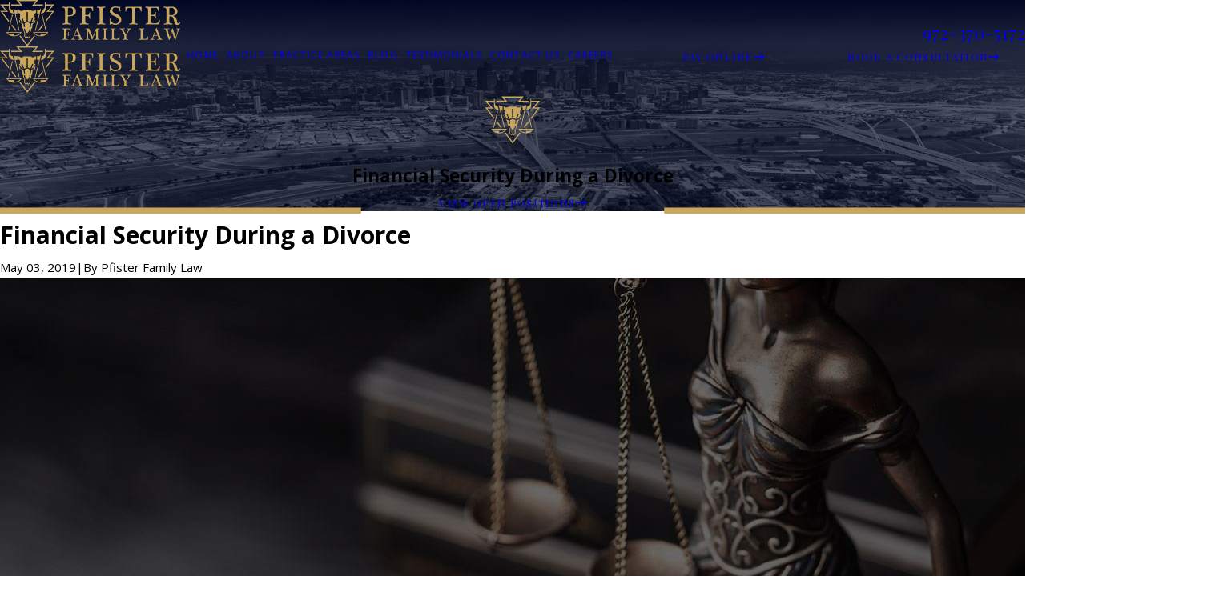

--- FILE ---
content_type: image/svg+xml; charset=utf-8
request_url: https://www.friscolawfirm.com/cms/svg/site/358jyaxivmy.24.2601151630527.svg
body_size: 25749
content:
<?xml version="1.0" encoding="UTF-8" standalone="no"?>
<svg xmlns="http://www.w3.org/2000/svg" viewBox="0 0 24 24">
<style>
	g path { stroke: none; }
	g.root { display: none; }
	g.root:target { display: inline; }
	g line { stroke: black; }
	g circle { stroke: black; }
	g polyline { stroke: black; }
</style>
<g class="root" id="arrow_down" data-name="arrow down">
	<path d="M20.4 15.6L18.708 13.908L13.2 19.404L13.2 0L10.8 0L10.8 19.404L5.292 13.896L3.6 15.6L12 24L20.4 15.6Z" />
</g>
<g class="root" id="arrow_left" data-name="arrow-left">
	<path d="M8.4 3L10.092 4.813L4.596 10.715L24 10.715L24 13.285L4.596 13.285L10.104 19.187L8.4 21L0 12L8.4 3Z" />
</g>
<g class="root" id="arrow_right" data-name="arrow-right">
	<path d="M15.6 3L13.908 4.813L19.404 10.715L0 10.715L0 13.285L19.404 13.285L13.896 19.187L15.6 21L24 12L15.6 3Z" />
</g>
<g class="root" id="btn_icon" data-name="btn-icon">
	<path d="M15.6 3.6L13.908 5.292L19.404 10.8H0V13.2H19.404L13.896 18.708L15.6 20.4L24 12L15.6 3.6Z" />
</g>
<g class="root" id="close" data-name="close">
	<path d="M1.285 0.002A1.498 1.498 0.012 0 0 0.012 1.5a1.498 1.498 0 0 0 0.434 0.884L10.019 11.986L0.447 21.604a1.408 1.408 0 0 0 0 1.992a1.393 1.393 0 0 0 1.962 0L11.996 14.009l9.572 9.587a1.498 1.498 0 0 0 2.007 0a1.408 1.408 0 0 0 0-1.992L14.034 11.986l9.587-9.587A1.423 1.423 0.012 0 0 21.614 0.437L11.996 10.009L2.454 0.437A1.588 1.588 0.012 0 0 1.285 0.002Z" />
</g>
<g class="root" id="expndcontent" data-name="ExpndContent">
	<path d="M20.4 15.6L18.708 13.908L13.2 19.404L13.2 0L10.8 0L10.8 19.404L5.292 13.896L3.6 15.6L12 24L20.4 15.6Z" />
</g>
<g class="root" id="fax" data-name="fax">
	<path d="M24 20.688v1.478a0.368 0.368 0 0 1-0.363 0.363H17.447a0.368 0.368 0 0 1-0.363-0.363V20.688l0.167-1.534s-1.59-1.032-5.243-1.032-5.243 1.032-5.243 1.032l0.167 1.534v1.451a0.368 0.368 0 0 1-0.363 0.363H0.348A0.368 0.368-1.953 0 1 0 22.139V20.661a6.674 6.674 0 0 1 1.534-4.1C3.361 15.333 7.852 14.273 11.993 14.273s8.647 1.088 10.487 2.287A6.904 6.904-1.953 0 1 24 20.688ZM21.169 14.691A0.82 0.82-1.953 0 1 20.361 13.883v-4.184H14.559a0.82 0.82 0 0 1-0.809-0.809V3.089H3.626V13.883a0.809 0.809 0 1 1-1.618 0V2.28a0.82 0.82 0 0 1 0.809-0.809H14.559a0.162 0.162 0 0 1 0.098 0.031a0.694 0.694 0 0 1 0.474 0.207L21.755 8.318a0.757 0.757 0 0 1 0.21 0.477a0.173 0.173 0 0 1 0.028 0.095V13.883A0.82 0.82-1.953 0 1 21.169 14.691ZM19.187 8.053L15.368 4.233V8.053Z" />
</g>
<g class="root" id="filter_menu" data-name="filter menu">
	<path d="M16.285 0.001a3.434 3.434 0 0 0-3.304 2.571H0V4.286H12.981a3.409 3.409 0 0 0 6.609 0H24V2.572H19.59A3.434 3.434-1.715 0 0 16.285 0.001Zm0 1.714a1.714 1.714 0 1 1-1.714 1.714A1.702 1.702-1.715 0 1 16.285 1.715ZM7.714 8.572a3.434 3.434 0 0 0-3.304 2.571H0v1.714H4.41a3.409 3.409 0 0 0 6.609 0H24V11.143H11.018A3.434 3.434-1.715 0 0 7.714 8.572Zm0 1.714a1.714 1.714 0 1 1-1.714 1.714A1.702 1.702-1.715 0 1 7.714 10.286Zm8.571 6.857a3.434 3.434 0 0 0-3.304 2.571H0v1.714H12.981a3.409 3.409 0 0 0 6.609 0H24V19.715H19.59A3.434 3.434-1.715 0 0 16.285 17.143Zm0 1.714a1.714 1.714 0 1 1-1.714 1.714A1.702 1.702-1.715 0 1 16.285 18.858Z" />
</g>
<g class="root" id="flair" data-name="flair">
	<path d="M15.272 10.159l-0.678 1.054l-0.624 0.281l-0.082 0.037l0.779-2.047h-0.532l-0.802 2.106c-0.304-0.228-0.661-0.376-1.041-0.43l-0.045-0.006v-3.997h-0.498v3.997l-0.045 0.006c-0.382 0.053-0.739 0.205-1.046 0.436l-0.796-2.109h-0.532l0.779 2.047l-0.082-0.037l-0.624-0.281l-0.678-1.054l-0.357-0.556l-0.067-0.106h0.45v-1.474c0-0.247-0.199-0.45-0.45-0.45h-0.172v-1.392h0.517c0 0.205 0.166 0.371 0.371 0.371h0.81c0.205 0 0.371-0.166 0.371-0.371h3.598c0 0.205 0.166 0.371 0.371 0.371h0.81c0.205 0 0.371-0.166 0.371-0.371h0.517v1.392h-0.172c-0.247 0-0.45 0.199-0.45 0.45v1.474h0.45l-0.067 0.106v-0.003l-0.357 0.556ZM23.992 3.684h-3.921v-0.906h-0.357v1.906c0 0.728-0.568 1.333-1.285 1.389l-0.391 1.623h0.087c0.093 0 0.186-0.008 0.276-0.022l0.36-0.087c0.762-0.264 1.308-0.984 1.308-1.836v-1.572h2.827l-2.518 2.85h2.565l-3.002 3.938l0.149 0.624l3.854-5.06h-2.466l2.515-2.847ZM23.995 3.681l-0.003 0.003h0.008l-0.006-0.003ZM12.001 21.404l-3.057-4.013c-0.129 0.104-0.264 0.199-0.405 0.286l3.463 4.548l3.463-4.548c-0.141-0.087-0.276-0.183-0.405-0.286l-3.057 4.013ZM3.904 11.591l0.149-0.622L1.051 7.029h2.568L1.102 4.182h2.824v1.572c0 0.849 0.548 1.572 1.308 1.836l0.003-0.003l0.36 0.087c0.09 0.014 0.183 0.022 0.276 0.022h0.087l-0.391-1.623c-0.717-0.056-1.285-0.658-1.285-1.389V2.779h-0.357v0.906H0l2.517 2.85H0.051l3.854 5.057ZM7.357 15.31l-2.14-2.811l-0.149 0.624l1.665 2.185h0.624ZM17.267 15.31l1.665-2.185l-0.149-0.624l-2.14 2.811h0.624ZM8.238 2.273h7.524l-1.578 1.909h4.706v-0.498h-3.651L16.816 1.775h-9.633l1.578 1.909h-3.82v0.498h4.877l-1.581-1.909ZM8.474 15.31h0.163l-1.833-7.611h0.877v-1.62h-1.268l-0.115-0.481h-0.343l0.118 0.481l0.388 1.62l1.836 7.611h0.177ZM5.295 8.286l-0.79 3.277l-0.149 0.624l-0.754 3.123h0.343l0.669-2.782l0.149-0.624l0.871-3.617h-0.34ZM8.615 16.963c-0.129 0.104-0.264 0.199-0.408 0.284-0.526 0.312-1.133 0.487-1.771 0.487h-0.582c-1.204 0-2.301-0.61-2.937-1.631l-0.157-0.253h6.772l-0.157 0.253h-0.003c-0.208 0.334-0.464 0.622-0.757 0.861ZM8.415 16.698c0.186-0.149 0.352-0.323 0.501-0.517h-5.546c0.141 0.183 0.298 0.346 0.469 0.492h2.303v0.731h0.292c0.565 0 1.105-0.149 1.572-0.421 0.141-0.084 0.278-0.177 0.408-0.284ZM10.682 17.736v-1.971c-0.18-0.025-0.326-0.174-0.343-0.363l-0.084-0.903c-0.008-0.09-0.087-0.16-0.177-0.16s-0.166-0.064-0.177-0.154l-0.169-1.344c-0.034-0.264-0.16-0.506-0.357-0.686l-0.379-0.346h0.523l0.816 0.368v0.006l0.16 1.479h0.501l-0.166-1.549l0.051-0.045c0.256-0.222 0.568-0.366 0.906-0.413l0.222-0.031l0.222 0.031c0.334 0.048 0.649 0.191 0.906 0.413l0.059 0.051l-0.174 1.544h0.501l0.16-1.479v-0.006l0.816-0.368h0.523l-0.379 0.346c-0.196 0.177-0.323 0.421-0.357 0.686l-0.169 1.344c-0.011 0.087-0.087 0.154-0.177 0.154s-0.169 0.07-0.177 0.16l-0.084 0.903c-0.016 0.188-0.16 0.334-0.343 0.363v1.971c0 0.115-0.048 0.231-0.132 0.312l-0.411 0.397c-0.082 0.079-0.191 0.124-0.304 0.124h-0.042c-0.127-0.011-0.241-0.079-0.315-0.183l-0.127-0.183l-0.127 0.183c-0.073 0.104-0.188 0.172-0.315 0.183-0.129 0.014-0.253-0.031-0.346-0.121l-0.411-0.397c-0.084-0.082-0.132-0.194-0.132-0.312l0.011-0.003ZM10.803 15.672l0.087 0.118l0.109 0.149v1.8c0 0.028 0.011 0.056 0.031 0.076l0.411 0.397c0.028 0.028 0.064 0.028 0.082 0.028 0.016-0.003 0.051-0.011 0.076-0.045l0.399-0.568l0.399 0.568c0.025 0.037 0.059 0.045 0.076 0.045 0.016 0.003 0.051 0 0.082-0.028l0.411-0.397c0.019-0.019 0.031-0.048 0.031-0.076v-1.8l0.109-0.149l0.087-0.118l0.211-0.286l0.093-0.922h-0.501l-0.073 0.736l-0.188 0.259l-0.734 1.001l-0.736-1.004l-0.188-0.256l-0.073-0.736h-0.501l0.093 0.922h-0.003l0.211 0.286ZM17.866 5.598h-0.16l-0.118 0.481h-1.266v1.62h0.877l-1.833 7.611h0.34l1.833-7.611l0.391-1.62l0.115-0.481h-0.18ZM19.387 12.528l0.669 2.782h0.34l-0.751-3.123l-0.151-0.622l-0.79-3.28h-0.34l0.871 3.62l0.151 0.622ZM20.526 15.85h0.712l-0.157 0.253c-0.636 1.021-1.732 1.631-2.937 1.631h-0.582c-0.638 0-1.246-0.172-1.771-0.487-0.143-0.084-0.278-0.18-0.408-0.284-0.292-0.239-0.548-0.529-0.757-0.861l-0.157-0.253h6.058ZM20.63 16.179h-5.546c0.149 0.191 0.315 0.366 0.501 0.517 0.127 0.106 0.264 0.199 0.408 0.284 0.469 0.273 1.006 0.421 1.572 0.421h0.292v-0.731h2.303c0.172-0.146 0.329-0.309 0.469-0.492ZM8.865 11.434l-0.003-0.039l-0.045-0.405v-0.019h-0.011l-0.388-0.601l0.067 0.636l0.048 0.43l0.016 0.163l0.022 0.211h0.331l-0.039-0.374ZM15.469 11.434l0.045-0.43l0.067-0.636l-0.388 0.601h-0.008l-0.003 0.019l-0.048 0.444l-0.039 0.374h0.334l0.039-0.374Z" />
</g>
<g class="root" id="mail" data-name="mail">
	<path d="M0 3.004L24 3.004L24 20.996L0 20.996L0 3.004ZM20.041 5.253L3.958 5.253L11.999 11.699L20.041 5.253ZM2.181 6.677L2.181 18.747L21.817 18.747L21.817 6.677L11.999 14.549L2.181 6.677Z" />
</g>
<g class="root" id="menu" data-name="menu">
	<path d="M0 2.634v2.927H24v-2.927Zm0 7.902v2.927H24V10.537Zm0 7.902v2.927H24v-2.927Z" />
</g>
<g class="root" id="phone" data-name="phone">
	<path d="M6.407 0.948L8.464 5.07a1.715 1.715 0 0 1-0.322 1.98c-0.56 0.56-1.208 1.208-1.664 1.673a1.709 1.709 0 0 0-0.295 2.01l0.013 0.023a20.558 20.558 0 0 0 3.12 3.952a20.6 20.6 0 0 0 3.926 3.108l0.026 0.016a1.713 1.713 0 0 0 2.014-0.304l1.667-1.667a1.715 1.715 0 0 1 1.98-0.322l4.121 2.06a1.715 1.715 0 0 1 0.948 1.533V22.282A1.712 1.712-7.494 0 1 21.83 23.938a32.41 32.41 0 0 1-13.996-7.764A32.422 32.422-7.494 0 1 0.065 2.173A1.712 1.712-7.494 0 1 1.722 0h3.152a1.715 1.715 0 0 1 1.533 0.948Z" />
</g>
<g class="root" id="play" data-name="play">
	<path d="M22.727 13.882L3.271 23.768a2.24 2.24 0 0 1-3.018-1.052A2.187 2.187 0.011 0 1 0.011 21.77V2.209A2.177 2.177 0.011 0 1 1.062 0.316A2.65 2.65 0.011 0 1 2.219 0A3.155 3.155 0.011 0 1 3.166 0.21L22.727 9.886a2.314 2.314 0 0 1 1.262 1.998A2.398 2.398 0.011 0 1 22.727 13.882Z" />
</g>
<g class="root" id="plus" data-name="plus">
	<path d="M0.215 11.264c-0.323 0.44-0.279 1.056 0.117 1.437 0.198 0.154 0.432 0.235 0.682 0.235l9.94 0.015l0.022 9.947c0 0.572 0.462 1.034 1.034 1.034h0c0.557 0 1.012-0.454 1.019-1.019V12.971H22.959c0.564-0.022 1.012-0.469 1.041-1.034 0-0.572-0.462-1.034-1.034-1.034h0l-9.932-0.037V0.928c-0.103-0.564-0.645-0.946-1.209-0.843-0.44 0.081-0.777 0.425-0.843 0.865l-0.022 9.947l-9.91-0.015c-0.315 0.007-0.616 0.147-0.828 0.381Z" />
</g>
<g class="root" id="ribbon" data-name="ribbon">
	<path id="Path_339" class="cls-1" d="M21.109 0.005H2.68A0.617 0.617 1.993 0 0 1.993 0.529A0.384 0.384 1.993 0 0 1.993 0.692V23.275a0.803 0.803 0 0 0 0.884 0.721a0.838 0.838 0 0 0 0.5-0.256l8.749-8.284L20.609 23.729a0.803 0.803 0 0 0 1.163 0a0.733 0.733 0 0 0 0.244-0.5V0.692a0.733 0.733 0 0 0-0.698-0.686Z" />
</g>
<g class="root" id="scroll_left" data-name="scroll-left">
	<path d="M0 11.998a1.189 1.189 0 0 1 0.282-0.728l5.647-6a1.214 1.214 0 0 1 1.544-0.089a1.103 1.103 0 0 1-0.011 1.544l-3.971 4.214H22.941a1.059 1.059 0 0 1 0 2.118H3.495l3.971 4.214a1.166 1.166 0 0 1 0.011 1.544a1.199 1.199 0 0 1-1.544-0.088l-5.647-6A1.023 1.023-22.587 0 1 0 11.998Z" />
</g>
<g class="root" id="scroll_right" data-name="scroll-right">
	<path d="M24 11.998a1.189 1.189 0 0 0-0.282-0.728l-5.647-6a1.214 1.214 0 0 0-1.544-0.089a1.103 1.103 0 0 0 0.011 1.544l3.971 4.214H1.059a1.059 1.059 0 1 0 0 2.118H20.505l-3.971 4.214a1.166 1.166 0 0 0-0.011 1.544a1.199 1.199 0 0 0 1.544-0.088l5.647-6A1.024 1.024-22.588 0 0 24 11.998Z" />
</g>
<g class="root" id="search" data-name="search">
	<path d="M2.771 8.945a6.153 6.153 0 1 1 1.802 4.376A5.954 5.954-858.836 0 1 2.771 8.945Zm13.317 6.177l-0.384-0.384a8.546 8.546 0 0 0 2.124-5.792a8.69 8.69 0 0 0-2.574-6.338a8.524 8.524 0 0 0-6.306-2.606a8.9 8.9 0 0 0-8.947 8.945a8.521 8.521 0 0 0 2.607 6.306a8.681 8.681 0 0 0 6.338 2.574a8.546 8.546 0 0 0 5.792-2.123l0.384 0.384v1.094l6.818 6.818l2.06-2.06l-6.818-6.818Z" />
</g>
<g class="root" id="serv-alimony" data-name="serv-alimony">
	<path d="M13.654 11.317v-0.625c0-0.397-0.425-0.86-0.973-0.86h-1.363c-0.548 0-0.973 0.462-0.973 0.86v0.189c0 0.306 0.261 0.585 0.648 0.69l2.229 0.612c0.725 0.2 1.212 0.78 1.212 1.443v0.189c0 0.873-0.82 1.639-1.754 1.639h-0.29v1.143h-0.781v-1.143h-0.276c-0.942 0-1.768-0.767-1.768-1.639v-0.625h0.781v0.625c0 0.389 0.44 0.86 0.987 0.86h1.348c0.548 0 0.973-0.462 0.973-0.86v-0.189c0-0.307-0.256-0.586-0.637-0.69l-2.229-0.612c-0.731-0.201-1.223-0.781-1.223-1.443v-0.189c0-0.873 0.82-1.639 1.754-1.639h0.29v-1.143h0.781v1.143h0.29c0.934 0 1.754 0.767 1.754 1.639v0.625h-0.781ZM4.725 12.121v-0.12c0-4.011 3.263-7.276 7.276-7.276 2.511 0 4.812 1.269 6.156 3.397l0.661-0.417c-1.487-2.355-4.035-3.76-6.816-3.76-4.442 0-8.057 3.613-8.057 8.057v0.901h0.74l-1.409 2.464l-1.76-2.464h0.655v-0.901c0-5.421 4.41-9.831 9.831-9.831v-0.781c-5.852 0-10.611 4.76-10.611 10.611v0.12h-1.389l3.351 4.691l2.68-4.691h-1.304ZM18.412 3.543c-0.339-0.257-0.697-0.497-1.062-0.711l-0.394 0.675c0.339 0.199 0.67 0.42 0.984 0.657l0.472-0.622ZM16.256 2.275c-0.331-0.145-0.673-0.275-1.017-0.385l-0.237 0.743c0.319 0.101 0.633 0.222 0.939 0.356l0.314-0.715ZM14.074 1.59c-0.326-0.064-0.66-0.114-0.988-0.149l-0.077 0.776c0.306 0.031 0.613 0.076 0.917 0.137l0.151-0.765ZM20.651 7.187l-2.68 4.691h1.304v0.12c0 4.011-3.224 7.276-7.186 7.276-2.511 0-4.812-1.269-6.156-3.397l-0.661 0.417c1.487 2.355 4.035 3.76 6.816 3.76 2.148 0 4.155-0.838 5.654-2.361 1.492-1.517 2.312-3.538 2.312-5.695v-0.901h-0.74l1.409-2.464l1.76 2.464h-0.655v0.901c0 5.421-4.391 9.831-9.788 9.831v0.781c5.828 0 10.569-4.76 10.569-10.611v-0.12h1.389l-3.351-4.691ZM5.632 20.457c0.339 0.257 0.697 0.497 1.062 0.711l0.394-0.675c-0.339-0.199-0.67-0.42-0.984-0.657l-0.472 0.622ZM7.787 21.723c0.33 0.145 0.672 0.274 1.017 0.385l0.237-0.743c-0.319-0.101-0.636-0.222-0.939-0.356l-0.314 0.715ZM9.969 22.409c0.326 0.064 0.66 0.114 0.988 0.149l0.077-0.776c-0.306-0.031-0.613-0.076-0.917-0.137l-0.151 0.765Z" />
</g>
<g class="root" id="serv-appeals" data-name="serv-appeals">
	<path d="M0.883 18.89c0-0.222 0.18-0.402 0.402-0.402h7.781c0.222 0 0.402 0.18 0.402 0.402s-0.18 0.402-0.402 0.402h-7.781c-0.222 0-0.402-0.18-0.402-0.402ZM23.216 17.709l-8.72-7.677l-0.531 0.604l8.72 7.677c0.314 0.277 0.495 0.652 0.508 1.056s-0.143 0.791-0.439 1.087l-0.332 0.332c-0.296 0.296-0.682 0.451-1.085 0.438-0.406-0.013-0.781-0.193-1.058-0.508l-7.679-8.716l-0.604 0.533l7.679 8.716c0.425 0.483 1.006 0.76 1.636 0.779 0.024 0 0.049 0 0.072 0 0.603 0 1.172-0.238 1.609-0.675l0.332-0.332c0.454-0.454 0.694-1.051 0.675-1.681s-0.296-1.211-0.779-1.636ZM9.952 20.903h-9.549c-0.222 0-0.402 0.18-0.402 0.402v2.554h0.805v-2.152h8.746v2.152h0.805v-2.554c0-0.222-0.18-0.402-0.402-0.402ZM2.055 10.81c-0.157-0.157-0.157-0.412 0-0.568l1.461-1.462c0.062-0.062 0.142-0.102 0.227-0.115l1.352-0.193l5.173-5.173l0.193-1.352c0.013-0.085 0.052-0.166 0.115-0.227l1.462-1.461c0.157-0.157 0.412-0.157 0.569 0l5.081 5.081c0.157 0.157 0.157 0.412 0 0.569l-1.462 1.462c-0.062 0.062-0.142 0.102-0.227 0.115l-1.317 0.188l-5.212 5.212l-0.188 1.317c-0.013 0.088-0.052 0.166-0.115 0.227l-1.462 1.462c-0.079 0.079-0.182 0.117-0.285 0.117s-0.206-0.039-0.285-0.117l-5.081-5.081ZM11.24 2.193l-0.178 1.238l3.452 3.452l1.238-0.178l1.082-1.082l-4.512-4.511l-1.082 1.082ZM5.911 8.795l3.254 3.254l4.688-4.688l-3.257-3.257l-4.687 4.688ZM2.909 10.524l4.512 4.512l1.082-1.082l0.179-1.248l-3.441-3.441l-1.25 0.179l-1.081 1.082Z" />
</g>
<g class="root" id="serv-child" data-name="serv-child">
	<path d="M11.586 7.131h-0.652v-0.805h2.108v0.805h-0.652v1.706h-0.805v-1.706ZM10.283 4.621h-0.805v1.055h0.805v-1.055ZM14.499 4.621h-0.805v1.055h0.805v-1.055ZM20.897 16.97c-0.264 0.488-0.746 0.845-1.43 1.075 0.198 0.54 0.303 1.165 0.303 1.863 0 2.524-1.366 4.092-3.567 4.092-1.75 0-2.971-0.993-3.399-2.67-0.268 0.023-0.541 0.036-0.819 0.036s-0.553-0.013-0.819-0.036c-0.427 1.676-1.648 2.67-3.399 2.67-2.198 0-3.567-1.569-3.567-4.092 0-0.704 0.106-1.334 0.308-1.875-0.671-0.224-1.144-0.575-1.403-1.051-0.45-0.83-0.173-1.827 0.117-2.602 0.542-1.446 2.449-3.864 5.11-5.079-0.925-0.93-1.497-2.214-1.497-3.626 0-0.264 0.023-0.535 0.066-0.807-0.974-0.356-1.648-1.29-1.648-2.357 0-1.385 1.126-2.511 2.511-2.511 0.804 0 1.545 0.385 2.015 1.026 0.688-0.327 1.442-0.497 2.203-0.497s1.514 0.17 2.203 0.497c0.469-0.642 1.21-1.026 2.015-1.026 1.385 0 2.511 1.126 2.511 2.511 0 1.064-0.673 2-1.648 2.357 0.044 0.272 0.066 0.542 0.066 0.807 0 1.404-0.566 2.679-1.482 3.608 2.679 1.211 4.6 3.644 5.146 5.096 0.264 0.704 0.561 1.738 0.098 2.591ZM7.863 4.264l-0.097 0.41c-0.08 0.34-0.121 0.676-0.121 1.002 0 2.394 1.947 4.341 4.341 4.341s4.341-1.947 4.341-4.341c0-0.325-0.04-0.662-0.121-1.002l-0.097-0.41l0.414-0.079c0.804-0.153 1.385-0.857 1.385-1.674 0-0.941-0.765-1.706-1.706-1.706-0.637 0-1.216 0.358-1.51 0.933l-0.192 0.375l-0.366-0.209c-0.656-0.374-1.398-0.572-2.149-0.572s-1.493 0.198-2.149 0.572l-0.366 0.209l-0.192-0.375c-0.295-0.575-0.875-0.933-1.51-0.933-0.941 0-1.706 0.765-1.706 1.706 0 0.817 0.582 1.52 1.385 1.674l0.414 0.079ZM10.53 19.906c0-0.99-0.269-3.287-2.76-3.287s-2.76 2.299-2.76 3.287 0.269 3.287 2.76 3.287 2.76-2.299 2.76-3.287ZM18.964 19.906c0-0.99-0.269-3.287-2.76-3.287s-2.76 2.299-2.76 3.287 0.269 3.287 2.76 3.287 2.76-2.299 2.76-3.287ZM20.045 14.662c-0.504-1.343-2.455-3.752-5.079-4.793-0.84 0.599-1.868 0.952-2.976 0.952s-2.12-0.348-2.957-0.939c-2.609 1.046-4.546 3.442-5.048 4.779-0.338 0.902-0.389 1.518-0.165 1.934 0.169 0.312 0.526 0.549 1.055 0.707 0.549-0.857 1.415-1.377 2.52-1.471 0.066-0.606 0.303-1.783 1.165-2.549 0.166-0.148 0.42-0.131 0.568 0.034s0.131 0.42-0.034 0.568c-0.624 0.553-0.823 1.444-0.888 1.951 1.944 0.195 3.131 1.716 3.131 4.07 0 0.216-0.012 0.424-0.031 0.625 0.448 0.034 0.916 0.034 1.365 0-0.019-0.201-0.031-0.41-0.031-0.625 0-2.353 1.188-3.876 3.131-4.07-0.064-0.505-0.265-1.398-0.888-1.951-0.166-0.148-0.182-0.402-0.034-0.568s0.402-0.182 0.568-0.034c0.862 0.765 1.098 1.943 1.165 2.549 1.111 0.097 1.979 0.621 2.527 1.483 0.541-0.161 0.903-0.405 1.08-0.728 0.233-0.43 0.187-1.041-0.144-1.925Z" />
</g>
<g class="root" id="serv-divorce" data-name="serv-divorce">
	<path d="M15.959 7.375c-0.36-1.335-1.91-3.181-3.457-3.674-0.813-0.327-1.949-0.218-3.294 0.336-1.651 0.681-3.462 1.958-5.102 3.595C1.025 10.715-0.539 14.149 0.167 16.001h-0.001c0.48 1.555 2.341 3.122 3.684 3.483 0.199 0.053 0.423 0.08 0.67 0.08 1.729 0 4.589-1.31 7.399-4.122 3.215-3.215 4.465-6.492 4.041-8.07ZM1.255 13.042c0.642-1.555 1.856-3.274 3.421-4.839 1.565-1.565 3.282-2.779 4.839-3.421 0.745-0.308 1.408-0.461 1.948-0.461 0.49 0 0.879 0.128 1.134 0.382 0.536 0.536 0.508 1.66-0.079 3.082-0.642 1.555-1.856 3.274-3.421 4.839s-3.282 2.779-4.839 3.421c-1.423 0.587-2.546 0.614-3.082 0.079-0.536-0.536-0.508-1.66 0.079-3.082ZM4.057 18.707c-0.652-0.175-1.497-0.737-2.155-1.432 0.128 0.015 0.259 0.026 0.397 0.026 1.94 0 4.78-1.516 7.368-4.107 1.638-1.637 2.915-3.45 3.595-5.102 0.42-1.024 0.585-1.923 0.496-2.655 0.69 0.657 1.248 1.497 1.421 2.146 0.284 1.054-0.505 3.964-3.831 7.291-3.327 3.327-6.238 4.117-7.291 3.831ZM2.077 14.973c0.559-1.713 1.935-3.751 3.776-5.592 1.771-1.771 3.749-3.127 5.424-3.719 0.209-0.075 0.44 0.036 0.514 0.245 0.075 0.209-0.036 0.44-0.245 0.514-1.566 0.553-3.434 1.841-5.123 3.529-1.727 1.727-3.067 3.698-3.578 5.272-0.054 0.169-0.213 0.277-0.384 0.277-0.041 0-0.084-0.006-0.126-0.019-0.211-0.07-0.327-0.296-0.258-0.508ZM16.115 12.155c2.102 0.13 3.99 0.572 5.311 1.243 0.199 0.101 0.277 0.343 0.178 0.541-0.071 0.141-0.213 0.22-0.36 0.22-0.062 0-0.124-0.014-0.182-0.044-1.226-0.621-3.001-1.033-4.996-1.158-0.222-0.014-0.392-0.205-0.376-0.427 0.013-0.222 0.206-0.392 0.427-0.376ZM23.371 17.633c-0.815 1.417-4.019 2.849-8.565 2.849-2.764 0-4.69-0.513-5.816-0.941-0.208-0.079-0.312-0.312-0.233-0.521 0.079-0.208 0.312-0.312 0.521-0.233 1.065 0.406 2.888 0.889 5.53 0.889 4.705 0 7.322-1.5 7.865-2.447 0.327-0.568 0.527-1.455 0.516-2.332-1.201 1.534-4.455 2.609-8.38 2.609-0.856 0-1.7-0.052-2.512-0.155-0.22-0.027-0.376-0.229-0.349-0.45 0.027-0.22 0.229-0.376 0.45-0.349 0.779 0.098 1.591 0.148 2.412 0.148 4.831 0 8.075-1.617 8.075-3.127 0-1.379-2.637-2.683-6.135-3.032-0.22-0.023-0.384-0.219-0.361-0.441 0.023-0.22 0.22-0.384 0.441-0.361 3.527 0.351 6.057 1.539 6.698 3.062 0.767 1.485 0.518 3.658-0.155 4.829Z" />
</g>
<g class="root" id="serv-divorce-mod" data-name="serv-divorce-mod">
	<path d="M23.341 11.339h-3.608c-0.222 0-0.402 0.18-0.402 0.402v0.629h-0.113c-0.831 0-2.232-0.914-2.966-1.461l2.624-3.026c0.522-0.593 0.495-1.494-0.064-2.052-0.294-0.294-0.684-0.448-1.101-0.438-0.415 0.012-0.798 0.187-1.077 0.5l-3.593 4.059l-1.514-0.156c-0.093-0.01-0.187 0.013-0.264 0.066l-4.639 3.093c-0.054 0.036-0.098 0.085-0.13 0.142-0.021 0.037-2.057 3.769-2.57 4.625-0.08 0.134-0.076 0.303 0.012 0.433 0.309 0.456 0.706 0.723 1.119 0.874-0.023 0.039-0.041 0.079-0.052 0.122l-0.518 2.446s0 0.008 0 0.013c-0.003 0.014-0.003 0.028-0.005 0.044 0 0.013-0.001 0.024-0.001 0.037 0 0.013 0.001 0.026 0.003 0.039 0.001 0.013 0.003 0.026 0.006 0.039 0.003 0.012 0.006 0.024 0.01 0.036 0.005 0.014 0.01 0.027 0.014 0.04 0.001 0.005 0.003 0.008 0.005 0.013 0.001 0.005 0.006 0.008 0.008 0.013 0.014 0.026 0.031 0.05 0.05 0.072 0.003 0.005 0.006 0.01 0.012 0.013 0.023 0.024 0.049 0.045 0.076 0.063 0.006 0.005 0.014 0.008 0.021 0.012 0.023 0.013 0.045 0.023 0.071 0.031 0.008 0.003 0.018 0.006 0.026 0.008 0.005 0 0.01 0.003 0.015 0.005 0.027 0.006 0.057 0.008 0.084 0.008 0 0 0 0 0 0h0c0.027 0 0.054-0.003 0.08-0.01 0.008 0 0.014-0.003 0.023-0.006 0.021-0.005 0.04-0.013 0.059-0.021 0.005-0.001 0.01-0.003 0.014-0.005l2.807-1.366c0.045-0.023 0.085-0.053 0.119-0.091 0.282 0.205 0.669 0.32 1.135 0.325 0.005 0 0.01 0 0.014 0h0.026s0.01 0 0.014 0c0.564-0.008 1.015-0.168 1.308-0.443 0.336 0.277 0.857 0.438 1.505 0.443 0.003 0 0.008 0 0.012 0h0.024s0.008 0 0.012 0c0.528-0.005 0.979-0.115 1.309-0.312 0.349 0.191 0.747 0.312 1.236 0.312h1.546c0.457 0 1.026-0.17 1.483-0.308 0.089-0.027 0.174-0.052 0.253-0.075 0.407-0.116 0.892-0.131 1.356-0.131h0.113v0.113c0 0.222 0.18 0.402 0.402 0.402h3.608c0.222 0 0.402-0.18 0.402-0.402v-8.763c0-0.222-0.18-0.402-0.402-0.402ZM17.235 6.43c0.129-0.143 0.307-0.224 0.497-0.231 0.193-0.006 0.374 0.067 0.509 0.204 0.258 0.259 0.272 0.677 0.027 0.952l-7.482 8.624h-2.005l4.732-5.347s0-0.001 0.001-0.003l3.719-4.201ZM13.661 13.896v0.939c0 0.567-0.577 1.144-1.144 1.144h-0.664l1.807-2.082ZM7.153 13.569l4.436-2.957l0.796 0.082l-4.82 5.445c-0.608 0.244-1.093 0.759-1.093 1.521 0 0.201 0.026 0.448 0.113 0.688-0.497 0.077-1.307 0.095-1.83-0.452 0.616-1.064 2.103-3.789 2.397-4.325ZM5.444 20.955l0.325-1.535l0.198-0.226c0.037 0 0.075 0.001 0.11 0.001 0.469 0 0.866-0.089 1.068-0.143 0.209 0.135 0.479 0.237 0.832 0.281l-0.546 0.653l-1.986 0.966ZM9.144 20.102c-0.269-0.001-0.491-0.053-0.643-0.14l0.501-0.599h1.05v0.216c0 0.478-0.678 0.523-0.909 0.526ZM12.01 20.102c-0.575-0.001-1.152-0.165-1.152-0.526v-0.216h0.991c0.121 0.11 0.233 0.216 0.345 0.321 0.129 0.122 0.258 0.244 0.388 0.358-0.166 0.04-0.36 0.063-0.57 0.063ZM19.217 19.587c-0.522 0-1.075 0.019-1.577 0.165-0.082 0.024-0.169 0.05-0.263 0.077-0.407 0.122-0.914 0.273-1.253 0.273h-1.546c-0.765 0-1.213-0.423-1.835-1.006-0.149-0.142-0.307-0.289-0.476-0.438-0.075-0.064-0.168-0.102-0.265-0.102h-3.608c-0.927 0-1.115-0.36-1.115-0.897 0-0.637 0.684-0.875 1.115-0.875h4.124c1.003 0 1.948-0.947 1.948-1.948v-1.031c0-0.214-0.168-0.388-0.379-0.401l1.635-1.883c0.656 0.495 2.318 1.656 3.497 1.656h0.113v6.411h-0.113ZM22.939 20.102h-2.803v-7.957h2.803v7.957ZM17.559 22.052v1.546c0 0.222-0.18 0.402-0.402 0.402h-16.495c-0.222 0-0.402-0.18-0.402-0.402v-21.134c0-0.106 0.041-0.209 0.117-0.285l2.062-2.062c0.076-0.076 0.178-0.117 0.285-0.117h14.433c0.222 0 0.402 0.18 0.402 0.402v3.608c0 0.222-0.18 0.402-0.402 0.402s-0.402-0.18-0.402-0.402v-3.206h-13.863l-1.827 1.827v20.564h15.689v-1.144c0-0.222 0.18-0.402 0.402-0.402s0.402 0.18 0.402 0.402ZM3.79 1.522c0.222 0 0.402 0.182 0.401 0.405l-0.005 1.546c0 0.222-0.18 0.401-0.402 0.401h0l-1.546-0.005c-0.222 0-0.402-0.182-0.401-0.405 0-0.222 0.18-0.401 0.402-0.401h0l1.144 0.003l0.003-1.144c0-0.222 0.18-0.401 0.402-0.401h0ZM12.518 6.476h-7.216c-0.222 0-0.402-0.18-0.402-0.402s0.18-0.402 0.402-0.402h7.216c0.222 0 0.402 0.18 0.402 0.402s-0.18 0.402-0.402 0.402ZM9.94 7.731c0.222 0 0.402 0.18 0.402 0.402s-0.18 0.402-0.402 0.402h-4.639c-0.222 0-0.402-0.18-0.402-0.402s0.18-0.402 0.402-0.402h4.639Z" />
</g>
<g class="root" id="serv-family" data-name="serv-family">
	<path d="M7.649 7.408c0.134 0.178 0.387 0.213 0.564 0.077 0.178-0.134 0.213-0.387 0.077-0.564-0.398-0.523-0.965-0.883-1.612-1.037 0.423-0.425 0.684-1.005 0.684-1.643v-1.625c0-1.303-1.085-2.363-2.42-2.363s-2.42 1.059-2.42 2.363v1.625c0 0.598 0.231 1.142 0.606 1.558h-0.204c-1.667 0-2.924 1.256-2.924 2.924v4.537c0 1.197 0.875 2.19 2.017 2.384v7.196c0 0.222 0.18 0.402 0.402 0.402s0.402-0.18 0.402-0.402v-13.109c0-0.222-0.18-0.402-0.402-0.402s-0.402 0.18-0.402 0.402v5.091c-0.696-0.179-1.211-0.81-1.211-1.56v-4.537c0-1.227 0.89-2.118 2.118-2.118h3.025c0.693 0 1.312 0.294 1.698 0.804ZM3.327 4.242v-1.625c0-0.858 0.724-1.558 1.613-1.558s1.613 0.698 1.613 1.558v1.625c0 0.858-0.724 1.558-1.613 1.558s-1.613-0.698-1.613-1.558ZM7.968 13.664h0.504c1.334 0 2.42-0.973 2.42-2.167v-1.008c0-1.196-1.085-2.167-2.42-2.167s-2.42 0.973-2.42 2.167v1.008c0 0.63 0.303 1.196 0.781 1.591-1.05 0.443-1.791 1.484-1.791 2.694v1.513c0 0.504 0.201 0.986 0.415 1.495 0.278 0.662 0.593 1.411 0.593 2.446v1.608c0 0.222 0.18 0.402 0.402 0.402s0.402-0.18 0.402-0.402v-1.608c0-1.197-0.363-2.062-0.656-2.757-0.191-0.451-0.353-0.84-0.353-1.183v-1.513c0-1.167 0.951-2.118 2.118-2.118ZM6.857 10.488c0-0.75 0.724-1.363 1.613-1.363s1.613 0.611 1.613 1.363v1.008c0 0.75-0.724 1.363-1.613 1.363s-1.613-0.611-1.613-1.363v-1.008ZM13.412 6.809v-1.804c0.198 0.052 0.407-0.054 0.479-0.25 0.077-0.209-0.028-0.439-0.238-0.517-0.155-0.057-0.303-0.126-0.446-0.204-0.005-0.001-0.008-0.005-0.013-0.006-0.955-0.518-1.626-1.386-1.635-1.397-0.13-0.173-0.374-0.209-0.551-0.088-0.037 0.026-0.923 0.657-0.923 1.809v1.129c0 0.518 0.174 0.99 0.465 1.354-0.258 0.032-0.501 0.091-0.722 0.182-0.206 0.085-0.303 0.321-0.219 0.526 0.085 0.206 0.321 0.304 0.526 0.219 0.245-0.101 0.531-0.152 0.856-0.152h1.162s0.014 0 0.023 0h0.831s1.008 0 1.008 0c1.192 0 1.848 0.676 2.125 2.19 0.075 0.405 0.186 0.942 0.33 1.6 0.041 0.188 0.207 0.316 0.393 0.316 0.028 0 0.058-0.003 0.088-0.01 0.218-0.049 0.354-0.263 0.308-0.479-0.142-0.649-0.251-1.179-0.323-1.573-0.348-1.893-1.328-2.85-2.917-2.85h-0.606ZM10.89 4.354c0-0.397 0.166-0.697 0.321-0.892 0.29 0.314 0.776 0.785 1.394 1.157v2.189h-0.451c-0.722-0.012-1.264-0.577-1.264-1.326v-1.129ZM9.078 2.673c0-1.289 1.483-2.42 3.176-2.42s3.176 1.341 3.176 2.991v1.948c0 0.348 0.143 0.487 0.325 0.665l0.059 0.059c0.157 0.157 0.157 0.412 0 0.57-0.079 0.079-0.182 0.117-0.285 0.117s-0.206-0.039-0.285-0.117l-0.053-0.052c-0.213-0.207-0.57-0.554-0.57-1.242v-1.948c0-1.205-1.063-2.185-2.371-2.185s-2.371 0.868-2.371 1.613c0 0.222-0.18 0.402-0.402 0.402s-0.402-0.18-0.402-0.402ZM23.343 18.909l-1.785-3.57c0.131-0.093 0.25-0.2 0.341-0.317 0.135-0.175 0.103-0.428-0.072-0.566-0.175-0.135-0.428-0.103-0.566 0.072-0.129 0.168-0.452 0.348-0.728 0.348-1.037 0-1.493-0.317-2.02-0.684-0.496-0.347-1.051-0.732-2.077-0.812v-0.621c0-0.222-0.18-0.402-0.402-0.402s-0.402 0.18-0.402 0.402v0.621c-1.024 0.08-1.582 0.466-2.077 0.812-0.527 0.367-0.982 0.684-2.02 0.684-0.276 0-0.599-0.18-0.728-0.348-0.135-0.175-0.388-0.209-0.566-0.072s-0.209 0.388-0.072 0.566c0.091 0.119 0.209 0.225 0.341 0.317l-1.785 3.57h-0.657v0.582c0 1.513 1.425 2.743 3.176 2.743s3.176-1.231 3.176-2.743v-0.582h-0.658l-1.631-3.265c0.903-0.111 1.42-0.47 1.884-0.792 0.452-0.316 0.853-0.594 1.617-0.665v8.448c-0.374 0.187-1.33 0.308-2.118 0.308-0.222 0-0.402 0.18-0.402 0.402 0 0.222 0.18 0.402 0.402 0.402 0.445 0 1.794-0.034 2.52-0.42 0.727 0.387 2.076 0.42 2.52 0.42 0.222 0 0.402-0.18 0.402-0.402 0-0.222-0.18-0.402-0.402-0.402-0.787 0-1.745-0.121-2.118-0.308v-8.448c0.762 0.072 1.162 0.349 1.617 0.665 0.464 0.323 0.981 0.682 1.884 0.792l-1.631 3.265h-0.657v0.582c0 1.513 1.425 2.743 3.176 2.743s3.176-1.231 3.176-2.743v-0.582h-0.657ZM11.244 21.431c-1.214 0-2.219-0.75-2.355-1.715h4.71c-0.135 0.965-1.14 1.715-2.355 1.715ZM9.626 18.909l1.617-3.237l1.617 3.237h-3.235ZM20.824 15.673l1.617 3.237h-3.235l1.617-3.237ZM20.824 21.431c-1.214 0-2.219-0.75-2.355-1.715h4.71c-0.135 0.965-1.14 1.715-2.355 1.715Z" />
</g>
<g class="root" id="serv-marital-agreement" data-name="serv-marital-agreement">
	<path d="M24.001 4.873v10.001c0 0.089-0.028 0.174-0.084 0.245l-4.585 5.986c-0.008 0.012-0.005 0.008-0.008 0.012-0.045 0.071-0.38 0.671-0.259 2.412l-0.804 0.057c-0.147-2.111 0.316-2.829 0.437-2.977l4.497-5.874v-9.863c-0.003-0.631-0.451-1.144-0.999-1.144h-0.005c-0.528 0.003-0.925 0.501-0.92 1.159v5.155h-0.805v-5.152c-0.006-1.095 0.749-1.96 1.722-1.966h0.008c0.99 0 1.798 0.871 1.804 1.947ZM21.225 12.024c0.168 0.153 0.209 0.372 0.216 0.53 0.018 0.423-0.191 0.912-0.555 1.307l-2.526 2.735l0.591 0.546l2.526-2.735c0.508-0.549 0.794-1.255 0.768-1.887-0.018-0.443-0.182-0.82-0.476-1.09-0.732-0.673-2.052-0.433-2.945 0.534l-1.79 1.939c-0.012 0.012-1.059 1.082-1.964 1.689-0.201 0.119-2.294 1.41-2.294 3.369l-0.005 4.646h0.805s0.005-4.646 0.005-4.646c0-1.548 1.887-2.669 1.905-2.679l0.021-0.013c0.977-0.653 2.055-1.758 2.108-1.812l1.798-1.947c0.581-0.63 1.41-0.853 1.807-0.488ZM0.805 14.738v-9.86c0.003-0.633 0.451-1.147 0.997-1.147h0.005c0.53 0.003 0.925 0.501 0.921 1.161v5.152h0.805v-5.148c0.006-1.098-0.749-1.961-1.722-1.969h-0.008c-0.99 0-1.796 0.871-1.804 1.948v10c0 0.089 0.028 0.174 0.084 0.245l4.585 5.986c0.008 0.012 0.005 0.008 0.008 0.012 0.045 0.071 0.38 0.671 0.259 2.412l0.804 0.057c0.147-2.111-0.316-2.829-0.437-2.977l-4.497-5.874ZM8.926 15.593c-0.903-0.607-1.952-1.68-1.956-1.682l-1.798-1.947c-0.892-0.966-2.214-1.206-2.945-0.534-0.294 0.269-0.457 0.646-0.476 1.09-0.026 0.631 0.26 1.338 0.768 1.887l2.526 2.735l0.591-0.546l-2.526-2.735c-0.366-0.397-0.573-0.884-0.555-1.307 0.006-0.156 0.049-0.376 0.216-0.53 0.398-0.366 1.226-0.143 1.807 0.488l1.804 1.956c0.045 0.046 1.124 1.149 2.102 1.803l0.021 0.013c0.019 0.012 1.906 1.133 1.906 2.68l0.005 4.646h0.805s-0.005-4.647-0.005-4.647c0-1.959-2.093-3.249-2.294-3.369ZM17.454 6.422l-5.168 5.16c-0.079 0.079-0.182 0.117-0.285 0.117s-0.206-0.039-0.285-0.117l-5.169-5.16c-0.673-0.673-1.049-1.566-1.058-2.514-0.01-0.952 0.351-1.841 1.013-2.505 0.664-0.664 1.553-1.026 2.503-1.013 0.948 0.01 1.841 0.385 2.514 1.058l0.477 0.476l0.479-0.477c0.673-0.673 1.566-1.049 2.514-1.058 0.956-0.013 1.841 0.351 2.503 1.013 0.664 0.662 1.023 1.553 1.013 2.503-0.01 0.948-0.385 1.843-1.058 2.514ZM16.885 5.852c0.522-0.522 0.814-1.216 0.822-1.952 0.006-0.735-0.269-1.418-0.778-1.927-0.503-0.503-1.174-0.778-1.897-0.778-0.01 0-0.019 0-0.028 0-0.736 0.008-1.43 0.299-1.952 0.822 0 0 0 0 0 0l-0.765 0.759c-0.157 0.156-0.411 0.156-0.568 0l-0.76-0.759c-0.522-0.523-1.216-0.814-1.952-0.823-0.01 0-0.019 0-0.028 0-0.723 0-1.397 0.276-1.897 0.778-0.509 0.509-0.785 1.193-0.778 1.927 0.008 0.736 0.299 1.43 0.822 1.952l4.884 4.876l4.883-4.876Z" />
</g>
<g class="root" id="serv-restraining" data-name="serv-restraining">
	<path d="M21.584 4.035c-2.665 0-8.439-2.714-9.25-3.865-0.076-0.108-0.198-0.17-0.329-0.17s-0.255 0.064-0.329 0.17c-0.844 1.197-6.893 3.865-9.26 3.865-0.222 0-0.402 0.18-0.402 0.402v9.585c0 2.022 1.598 4.29 4.747 6.742 2.299 1.789 4.769 3.126 5.135 3.223 0.034 0.01 0.07 0.013 0.103 0.013s0.07-0.005 0.104-0.013c0.439-0.117 9.883-5.42 9.883-9.461v-10.089c0-0.222-0.18-0.402-0.402-0.402ZM21.181 14.526c0 3.173-7.939 8.066-9.178 8.639-0.53-0.246-2.647-1.392-4.805-3.081-1.997-1.564-4.379-3.885-4.379-6.062v-9.201c2.482-0.231 7.602-2.378 9.186-3.825 1.545 1.428 6.481 3.615 9.177 3.827v9.702ZM19.163 14.022c0-0.222 0.18-0.402 0.402-0.402s0.402 0.18 0.402 0.402c0 3.18-7.515 7.358-7.866 7.451-0.034 0.01-0.07 0.013-0.103 0.013-0.179 0-0.341-0.119-0.389-0.299-0.057-0.211 0.067-0.428 0.276-0.49 0.657-0.242 7.276-4.178 7.276-6.675ZM12.233 2.597c0.182 0.129 0.224 0.38 0.095 0.562-0.778 1.094-5.253 2.954-7.492 3.175v7.184c0 0.222-0.18 0.402-0.402 0.402s-0.402-0.18-0.402-0.402v-7.566c0-0.222 0.18-0.402 0.402-0.402 1.887 0 6.61-1.972 7.237-2.858 0.129-0.182 0.38-0.224 0.562-0.095ZM9.258 10.711c-0.157-0.157-0.412-0.157-0.57 0l-1.513 1.513c-0.157 0.157-0.157 0.412 0 0.57l3.531 3.531c0.079 0.079 0.182 0.117 0.285 0.117s0.206-0.039 0.285-0.117l6.558-6.558c0.157-0.157 0.157-0.412 0-0.57l-1.513-1.513c-0.157-0.157-0.412-0.157-0.57 0l-4.76 4.76l-1.733-1.733ZM16.035 8.539l0.943 0.943l-5.987 5.987l-2.961-2.961l0.943-0.943l1.733 1.733c0.157 0.157 0.412 0.157 0.57 0l4.76-4.76Z" />
</g>
<g class="root" id="serv-spousal" data-name="serv-spousal">
	<path d="M23.998 19.598l-0.801 0.046l-0.257-4.418c-0.134-0.945-1.546-1.239-1.56-1.243l-1.142-0.218l-2.424 4.294c-0.071 0.127-0.205 0.204-0.349 0.204h-0.039c-0.144 0-0.277-0.078-0.349-0.204l-2.562-4.542c-0.109-0.193-0.04-0.438 0.153-0.547 0.193-0.109 0.438-0.04 0.547 0.153l2.232 3.956l2.232-3.956c0.09-0.159 0.272-0.232 0.443-0.191v-0.006s1.411 0.268 1.411 0.268c0.082 0.015 2.009 0.399 2.207 1.94l0.003 0.027l0.258 4.434ZM13.168 11.707v-2.698c0.019-1.508 0.461-2.665 1.315-3.445 1.187-1.085 2.742-1.028 2.937-1.015h0.054c0.194-0.012 1.748-0.067 2.937 1.015 0.852 0.778 1.295 1.936 1.315 3.439v2.706c0 0.221-0.18 0.401-0.401 0.401s-0.401-0.18-0.401-0.401v-2.698c-0.015-1.264-0.367-2.222-1.046-2.847-0.978-0.9-2.344-0.815-2.357-0.814-0.01 0-0.021 0-0.031 0h-0.082c-0.01 0-0.021 0-0.031 0-0.013 0-1.376-0.087-2.357 0.814-0.624 0.573-0.968 1.435-1.032 2.557 3.371-0.259 4.73-1.61 4.745-1.624 0.08-0.083 0.194-0.127 0.309-0.121 0.116 0.006 0.223 0.062 0.295 0.153 0.621 0.796 0.592 1.945 0.585 2.09-0.003 1.831-0.986 3.786-2.445 3.786s-2.479-1.843-2.565-3.574c-0.295 0.041-0.608 0.074-0.938 0.098v2.184c0 0.221-0.18 0.401-0.401 0.401s-0.401-0.18-0.401-0.401ZM15.705 9.288c0.032 1.456 0.909 2.909 1.766 2.909s1.643-1.453 1.643-2.992c0-0.008 0-0.015 0-0.023 0-0.006 0.031-0.643-0.207-1.2-0.511 0.371-1.533 0.961-3.204 1.308ZM3.996 8.609c-0.135-1.483-0.078-2.63 0.634-3.409 0.521-0.571 1.325-0.849 2.458-0.849s1.938 0.277 2.46 0.849c0.712 0.78 0.769 1.927 0.634 3.409-0.208 2.308-1.597 4.186-3.094 4.186s-2.882-1.877-3.092-4.186ZM9.383 8.536c0.006-0.067 0.013-0.136 0.018-0.204-0.906-0.205-1.625-0.603-1.954-0.809-0.494 0.418-1.32 0.841-2.657 0.923 0.003 0.031 0.005 0.059 0.008 0.09 0.18 1.978 1.359 3.456 2.293 3.456s2.116-1.478 2.295-3.456ZM4.742 7.645c2.15-0.13 2.611-1.235 2.63-1.285 0.08-0.204 0.309-0.309 0.515-0.232 0.205 0.077 0.311 0.302 0.237 0.508-0.006 0.018-0.046 0.123-0.141 0.276 0.295 0.173 0.819 0.442 1.453 0.605 0-0.72-0.108-1.367-0.481-1.777-0.361-0.397-0.973-0.589-1.868-0.589s-1.504 0.193-1.866 0.588c-0.397 0.434-0.494 1.132-0.48 1.905ZM13.906 15.668c-0.288-2.141-1.646-2.415-1.705-2.425l-2.57-0.474c-0.194-0.037-0.384 0.074-0.451 0.259-0.411 1.145-1.051 1.656-2.074 1.656h-0.036c-1.024 0-1.664-0.511-2.074-1.656-0.065-0.185-0.257-0.295-0.451-0.259l-2.57 0.474c-0.058 0.012-1.417 0.285-1.705 2.425 0 0.008-0.001 0.018-0.003 0.026l-0.268 3.9l0.801 0.054l0.268-3.884c0.208-1.521 1.026-1.723 1.053-1.73l2.246-0.413c0.54 1.24 1.449 1.869 2.703 1.869h0.036c1.253 0 2.162-0.629 2.703-1.869l2.246 0.413c0.008 0 0.842 0.198 1.053 1.73l0.268 3.884l0.801-0.054l-0.268-3.9c0-0.008 0-0.018-0.003-0.026Z" />
</g>
<g class="root" id="side_nav_arrow" data-name="side-nav-arrow">
	<path d="M15.6 3L13.908 4.813L19.404 10.715L0 10.715L0 13.285L19.404 13.285L13.896 19.187L15.6 21L24 12L15.6 3Z" />
</g>
<g class="root" id="site" data-name="site">
	<path d="M12.196 0h-0.482a11.967 11.967 0 0 0 0 23.925l0.249 0l0.241 0a11.817 11.817 0 0 0 3.05-0.449l-0.208-0.715L14.938 22.438l-0.241-0.831a4.255 4.255 0 0 1-2.177 1.197V18.44c0.432 0 0.831 0 1.288 0l-0.324-1.139l-0.964 0V12.731H17.847c0 0.598-0.075 1.188-0.15 1.762l1.064 0.565a19.994 19.994 0 0 0 0.208-2.327h3.806A10.878 10.878-0.02 0 1 21.753 16.62l0.989 0.532A11.967 11.967-0.02 0 0 12.196 0Zm7.853 4.745c-0.723 0.158-1.488 0.291-2.302 0.399a12.789 12.789 0 0 0-0.731-1.521a9.141 9.141 0 0 0-1.338-1.845a10.87 10.87 0 0 1 4.363 2.967Zm-13.122 1.662c1.413 0.15 2.925 0.241 4.471 0.258v4.986H6.055a17.452 17.452 0 0 1 0.831-5.227Zm4.471-5.202V5.51c-1.404 0-2.767-0.091-4.055-0.224C8.29 3.025 9.769 1.471 11.39 1.172Zm1.122 0c1.662 0.291 3.108 1.837 4.08 4.155-1.296 0.133-2.668 0.216-4.08 0.224Zm-4.288 0.615A9.773 9.773-0.02 0 0 6.894 3.632A14.219 14.219-0.02 0 0 6.163 5.152c-0.831-0.108-1.579-0.241-2.294-0.399A10.87 10.87-0.02 0 1 8.232 1.787ZM3.088 5.734c0.831 0.191 1.729 0.366 2.693 0.499A18.972 18.972-0.02 0 0 4.966 11.634H1.118A10.729 10.729-0.02 0 1 3.088 5.734ZM4.966 12.731a18.806 18.806 0 0 0 0.831 4.986c-0.956 0.141-1.861 0.307-2.684 0.499a10.803 10.803 0 0 1-1.961-5.485ZM3.861 19.197c0.723-0.158 1.488-0.291 2.302-0.399a13.554 13.554 0 0 0 0.731 1.529a9.366 9.366 0 0 0 1.338 1.837a10.803 10.803 0 0 1-4.371-2.975Zm7.529 3.573c-1.662-0.291-3.066-1.845-4.047-4.105 1.288-0.133 2.651-0.208 4.047-0.224Zm0-5.452c-1.537 0-3.05 0.1-4.463 0.258a17.452 17.452 0 0 1-0.831-4.853h5.327ZM12.512 11.634V6.648c1.554 0 3.075-0.108 4.496-0.266a18.017 18.017 0 0 1 0.831 5.235H12.512Zm6.465 0a18.964 18.964 0 0 0-0.831-5.368c0.964-0.133 1.861-0.307 2.693-0.499A10.803 10.803-0.02 0 1 22.792 11.634Z" />
	<path d="M22.526 18.332l-8.726-4.645l-0.091 0h0c-0.05 0-0.066 0.075 0 0.158l2.726 9.515c0 0.075 0.05 0.108 0.091 0.108s0 0 0 0a0.116 0.116 0 0 0 0.083-0.083l1.355-2.493a0.233 0.233 0 0 1 0.116-0.1h0a0.166 0.166 0 0 1 0.141 0.075h0l2.493 3.033a0.274 0.274 0 0 0 0.199 0.1h0.075l0.091-0.05l1.055-0.831a0.266 0.266 0 0 0 0.042-0.374l-2.493-3.05h0a0.166 0.166 0 0 1 0-0.233a0.258 0.258 0 0 1 0.083 0l2.751-0.831C22.65 18.49 22.659 18.399 22.526 18.332Z" />
</g>
<g class="root" id="star" data-name="star">
	<polygon points="12 18.1 19.4 23.5 16.6 14.7 24 9.5 15 9.5 12 0.5 9 9.5 0 9.5 7.4 14.7 4.6 23.5" xmlns="http://www.w3.org/2000/svg" />
</g>
<g class="root" id="star_filled" data-name="star filled">
	<path d="M5.229 23.517C5.013 23.517 4.799 23.451 4.616 23.317C4.276 23.071 4.117 22.644 4.212 22.235L5.862 15.101L0.359 10.304C0.042 10.027-0.079 9.589 0.052 9.189C0.181 8.789 0.537 8.506 0.953 8.47L8.205 7.844L11.039 1.121C11.201 0.734 11.58 0.483 11.999 0.483C12.419 0.483 12.798 0.734 12.961 1.121L15.794 7.844L23.046 8.47C23.464 8.506 23.819 8.789 23.949 9.189C24.078 9.589 23.957 10.027 23.641 10.304L18.138 15.101L19.787 22.235C19.882 22.644 19.722 23.071 19.383 23.317C19.041 23.565 18.586 23.583 18.23 23.367L11.999 19.585L5.769 23.367C5.603 23.467 5.415 23.517 5.229 23.517Z" />
</g>
<g class="root" id="star_outline" data-name="star outline">
	<path d="M12.006 1.336c0.031 0 0.047 0 0.073 0.065l2.555 6.57l0.303 0.781l0.835 0.065l6.784 0.53a0.099 0.099 0 0 1 0.089 0.091a0.199 0.199 0 0 1-0.049 0.223l-5.174 4.59l-0.593 0.527l0.181 0.773l1.605 6.884a0.183 0.183 0 0 1-0.026 0.159a0.11 0.11 0 0 1-0.082 0.054a0.04 0.04 0 0 1-0.017 0l-5.774-3.734l-0.722-0.467l-0.722 0.467l-5.782 3.736c-0.021 0.014-0.033 0.019-0.033 0.019a0.133 0.133 0 0 1-0.07-0.056a0.185 0.185 0 0 1-0.017-0.162l1.608-6.9l0.181-0.773l-0.593-0.527l-5.178-4.594a0.169 0.169 0 0 1-0.047-0.199a0.138 0.138 0 0 1 0.091-0.11l6.784-0.527l0.835-0.065l0.303-0.781l2.545-6.544a0.115 0.115 0 0 1 0.108-0.094m0-1.334a1.437 1.437 0 0 0-1.339 0.917l-2.555 6.57l-6.784 0.527a1.517 1.517 0 0 0-0.818 2.641l5.174 4.59l-1.608 6.9A1.477 1.477-537.375 0 0 5.456 24.003a1.381 1.381 0 0 0 0.764-0.237l5.774-3.734l5.774 3.734a1.348 1.348 0 0 0 0.739 0.225a1.495 1.495 0 0 0 1.407-1.843l-1.61-6.9l5.174-4.59A1.514 1.514-537.375 0 0 22.657 8.017l-6.782-0.53l-2.555-6.57A1.39 1.39-537.375 0 0 12.006 0.003h0Z" />
</g>
<g class="root" id="val-agreements" data-name="val-agreements">
	<path d="M11.585 19.311c-0.091 0.204-0.33 0.291-0.533 0.2-0.269-0.122-0.509-0.309-0.72-0.474-0.379-0.296-0.575-0.427-0.745-0.345-0.152 0.075-0.29 0.272-0.425 0.465-0.253 0.363-0.678 0.972-1.443 0.62-0.598-0.273-0.57-0.926-0.553-1.359 0.006-0.149 0.019-0.461-0.032-0.514-0.003-0.003-0.032-0.018-0.098-0.024-0.638-0.05-1.27 1.008-1.689 1.711-0.064 0.108-0.126 0.209-0.182 0.303-0.076 0.122-0.207 0.192-0.343 0.192-0.072 0-0.144-0.019-0.211-0.059-0.188-0.117-0.247-0.366-0.13-0.554 0.054-0.089 0.113-0.187 0.175-0.29 0.521-0.875 1.308-2.197 2.448-2.1 0.923 0.077 0.887 0.952 0.868 1.372-0.013 0.32-0.014 0.548 0.084 0.594 0.117 0.054 0.153 0.071 0.446-0.348 0.186-0.264 0.393-0.564 0.733-0.729 0.638-0.311 1.166 0.103 1.591 0.436 0.186 0.143 0.375 0.294 0.557 0.375 0.204 0.091 0.291 0.33 0.2 0.533ZM16.986 0.944v22.114c0 0.222-0.18 0.402-0.402 0.402h-16.183c-0.222 0-0.402-0.18-0.402-0.402v-19.958c0-0.106 0.041-0.209 0.117-0.285l2.158-2.158c0.076-0.076 0.178-0.117 0.285-0.117h14.024c0.222 0 0.402 0.18 0.402 0.402ZM16.181 1.348h-13.453l-1.921 1.921v19.387h15.377v-21.31ZM1.617 4.181c0 0.222 0.18 0.402 0.402 0.402h1.618c0.222 0 0.402-0.18 0.402-0.402v-1.618c0-0.222-0.18-0.402-0.402-0.402s-0.402 0.18-0.402 0.402v1.216h-1.216c-0.222 0-0.402 0.18-0.402 0.402ZM4.715 8.898h7.551c0.222 0 0.402-0.18 0.402-0.402s-0.18-0.402-0.402-0.402h-7.551c-0.222 0-0.402 0.18-0.402 0.402s0.18 0.402 0.402 0.402ZM4.715 11.057h7.551c0.222 0 0.402-0.18 0.402-0.402s-0.18-0.402-0.402-0.402h-7.551c-0.222 0-0.402 0.18-0.402 0.402s0.18 0.402 0.402 0.402ZM4.715 13.214h4.855c0.222 0 0.402-0.18 0.402-0.402s-0.18-0.402-0.402-0.402h-4.855c-0.222 0-0.402 0.18-0.402 0.402s0.18 0.402 0.402 0.402ZM23.997 5.799v3.235c0 0.222-0.18 0.402-0.402 0.402s-0.402-0.18-0.402-0.402v-3.235c0-0.372-0.303-0.676-0.676-0.676h-0.137v12.695c0 1.74-0.488 3.44-1.41 4.916-0.075 0.117-0.204 0.188-0.341 0.188s-0.268-0.071-0.341-0.188c-0.923-1.475-1.41-3.175-1.41-4.916v-14.716c0-0.817 0.665-1.482 1.482-1.482h0.54c0.817 0 1.482 0.665 1.482 1.482v1.216h0.137c0.817 0 1.482 0.665 1.482 1.482ZM19.682 3.101v1.216h1.892v-1.216c0-0.372-0.303-0.676-0.676-0.676h-0.54c-0.372 0-0.676 0.303-0.676 0.676ZM21.573 17.819v-5.682h-1.892v5.682c0 1.358 0.325 2.69 0.946 3.89 0.62-1.2 0.946-2.531 0.946-3.89ZM21.573 5.123h-1.892v6.208h1.892v-6.208Z" />
</g>
<g class="root" id="val-jury" data-name="val-jury">
	<path d="M3.606 11.104h-0.805v-1.3c0-1.286 1.01-2.184 2.455-2.184h1.472v0.805h-1.472c-0.82 0-1.649 0.427-1.649 1.379v1.3ZM4.022 4.273c0-1.277 0.952-2.317 2.121-2.317s2.121 1.039 2.121 2.317-0.952 2.317-2.121 2.317-2.121-1.039-2.121-2.317ZM4.827 4.273c0 0.832 0.591 1.51 1.316 1.51s1.316-0.678 1.316-1.51-0.591-1.51-1.316-1.51-1.316 0.678-1.316 1.51ZM16.345 7.619v0.805h1.472c0.822 0 1.649 0.427 1.649 1.379v1.3h0.805v-1.3c0-1.286-1.01-2.184-2.455-2.184h-1.472ZM14.807 4.273c0-1.277 0.952-2.317 2.121-2.317s2.121 1.039 2.121 2.317-0.952 2.317-2.121 2.317-2.121-1.039-2.121-2.317ZM15.612 4.273c0 0.832 0.591 1.51 1.316 1.51s1.316-0.678 1.316-1.51-0.591-1.51-1.316-1.51-1.316 0.678-1.316 1.51ZM7.79 11.104h0.805v-1.3c0-1.017 0.8-1.379 1.549-1.379h2.662c0.82 0 1.648 0.427 1.648 1.379v1.3h0.805v-1.3c0-1.286-1.008-2.184-2.454-2.184h-2.662c-1.41 0-2.356 0.878-2.356 2.184v1.3ZM9.406 4.273c0-1.277 0.952-2.317 2.121-2.317s2.121 1.039 2.121 2.317-0.952 2.317-2.121 2.317-2.121-1.039-2.121-2.317ZM10.211 4.273c0 0.832 0.59 1.51 1.316 1.51s1.316-0.678 1.316-1.51-0.591-1.51-1.316-1.51-1.316 0.678-1.316 1.51ZM2.081 19.209v-6.263h-0.41c-0.222 0-0.402-0.18-0.402-0.402s0.18-0.402 0.402-0.402h20.659c0.222 0 0.402 0.18 0.402 0.402s-0.18 0.402-0.402 0.402h-0.461v6.263h0.461c0.222 0 0.402 0.18 0.402 0.402s-0.18 0.402-0.402 0.402h-20.659c-0.222 0-0.402-0.18-0.402-0.402s0.18-0.402 0.402-0.402h0.41ZM2.887 19.209h18.178v-6.263h-18.178v6.263ZM23.598 21.24h-23.196c-0.222 0-0.402 0.18-0.402 0.402s0.18 0.402 0.402 0.402h23.196c0.222 0 0.402-0.18 0.402-0.402s-0.18-0.402-0.402-0.402Z" />
</g>
<g class="root" id="val-legal-knowledge" data-name="val-legal-knowledge">
	<path d="M18.933 20.497h-13.859c-0.222 0-0.402 0.18-0.402 0.402v2.7c0 0.222 0.18 0.402 0.402 0.402h13.859c0.222 0 0.402-0.18 0.402-0.402v-2.7c0-0.222-0.18-0.402-0.402-0.402ZM18.529 23.196h-13.054v-1.894h13.054v1.894ZM10.905 10.953v8.14h-0.805v-8.14h0.805ZM7.585 12.431v6.663h-0.805v-6.663h0.805ZM13.903 10.953v8.14h-0.805v-8.14h0.805ZM17.222 12.431v6.663h-0.805v-6.663h0.805ZM23.903 5.598c0 3.139-2.382 5.6-5.419 5.6h-0.003c-1.985 0-3.763-0.987-4.755-2.643l-0.036-0.071c-0.856-1.811 0.037-3.494 0.076-3.565 0.959-1.811 2.875-1.682 3.053-1.665 1.652 0.102 2.499 0.994 2.447 2.583-0.045 1.379-1.178 1.82-1.226 1.838-0.207 0.079-0.439-0.027-0.518-0.235-0.077-0.207 0.026-0.438 0.232-0.517 0.034-0.014 0.68-0.286 0.708-1.111 0.037-1.139-0.487-1.678-1.699-1.753h-0.018c-0.062-0.006-1.541-0.131-2.269 1.244-0.008 0.015-0.735 1.406-0.057 2.843l0.006 0.015c0.849 1.4 2.364 2.235 4.054 2.235h0.003c2.586 0 4.615-2.107 4.615-4.794s-2.026-4.794-4.615-4.794h-12.965c-2.586 0-4.615 2.106-4.615 4.794s2.026 4.794 4.615 4.794h0.003c1.691 0 3.206-0.835 4.054-2.235l0.005-0.012c0.682-1.441-0.045-2.833-0.053-2.846-0.729-1.378-2.209-1.253-2.273-1.247-1.226 0.075-1.75 0.613-1.713 1.753 0.027 0.831 0.68 1.102 0.708 1.113 0.205 0.082 0.308 0.314 0.227 0.521-0.08 0.206-0.308 0.309-0.515 0.232-0.049-0.018-1.18-0.459-1.226-1.838-0.052-1.586 0.794-2.48 2.447-2.583 0.178-0.015 2.094-0.144 3.054 1.67 0.037 0.067 0.929 1.751 0.072 3.565l-0.034 0.067c-0.994 1.656-2.772 2.643-4.755 2.643h-0.003c-3.04 0-5.419-2.461-5.419-5.6s2.382-5.6 5.42-5.6h12.965c3.04 0 5.42 2.46 5.42 5.6Z" />
</g>
<g class="root" id="val-resolution" data-name="val-resolution">
	<path d="M23.875 9.386l-5.753-5.753c-0.157-0.157-0.412-0.157-0.569 0l-1.852 1.852c-0.076 0.076-0.117 0.178-0.117 0.285s0.041 0.209 0.117 0.285l0.115 0.115l-0.053 0.053c-0.361 0.361-1.167 0.488-1.751 0.488h-2.52c-0.443 0-0.734 0.058-1.101 0.374-0.008 0.006-0.015 0.014-0.024 0.023l-0.211 0.214c-0.419-0.349-0.76-0.489-1.068-0.616-0.29-0.117-0.551-0.225-0.888-0.502l0.207-0.207c0.157-0.157 0.157-0.412 0-0.569l-1.852-1.852c-0.152-0.152-0.419-0.152-0.569 0L0.118 9.444c-0.157 0.157-0.157 0.412 0 0.569l1.852 1.852c0.076 0.076 0.178 0.117 0.285 0.117s0.209-0.041 0.285-0.117l0.325-0.325c0.422 0.531 0.439 0.938 0.457 1.396 0.018 0.465 0.04 0.98 0.471 1.566l-0.496 0.475c-0.526 0.51-0.54 1.353-0.032 1.879 0.219 0.227 0.504 0.366 0.812 0.399-0.033 0.372 0.085 0.759 0.366 1.046 0.247 0.258 0.581 0.402 0.938 0.407 0.008 0 0.014 0 0.023 0 0.077 0 0.155-0.008 0.231-0.021 0.041 0.252 0.157 0.496 0.347 0.694 0.246 0.259 0.578 0.406 0.934 0.415 0.012 0 0.023 0 0.033 0 0.247 0 0.484-0.067 0.694-0.196 0.063 0.178 0.161 0.345 0.301 0.487 0.25 0.256 0.582 0.399 0.94 0.402h0.015c0.35 0 0.683-0.135 0.933-0.38l0.354-0.343c0.015-0.014 0.028-0.031 0.044-0.046 0.25 0.174 0.607 0.422 0.868 0.585 0.247 0.155 0.527 0.233 0.812 0.233 0.167 0 0.336-0.027 0.502-0.082 0.425-0.139 0.799-0.441 1.05-0.835 0.119 0.028 0.238 0.044 0.359 0.044s0.229-0.013 0.345-0.039c0.518-0.116 0.982-0.491 1.332-1.063 0.053 0.005 0.103 0.01 0.153 0.01 0.147 0 0.277-0.021 0.386-0.052 0.613-0.165 1.061-0.68 1.313-1.097 0.057 0.006 0.113 0.012 0.167 0.012 0.438 0 0.824-0.22 1.083-0.536 0.354-0.43 0.495-1.061 0.246-1.556 1.265-1.226 1.454-1.944 1.608-2.525 0.093-0.358 0.156-0.594 0.483-0.921l0.309-0.309l0.214 0.214c0.079 0.079 0.182 0.117 0.285 0.117s0.206-0.039 0.285-0.117l1.852-1.852c0.157-0.157 0.157-0.412 0-0.569ZM2.255 11.01l-1.282-1.282l5.302-5.302l1.282 1.282l-5.302 5.302ZM3.858 15.556l0.523-0.502c0.098-0.095 0.227-0.147 0.362-0.147 0.003 0 0.006 0 0.01 0 0.14 0.001 0.271 0.059 0.366 0.157l0.006 0.006c0.18 0.187 0.193 0.474 0.045 0.675l-0.59 0.574c-0.1 0.09-0.227 0.137-0.362 0.137-0.142-0.001-0.273-0.059-0.372-0.161-0.201-0.207-0.195-0.541 0.012-0.741ZM5.396 17.905c-0.142-0.001-0.273-0.059-0.372-0.161-0.201-0.207-0.195-0.541 0.013-0.745l0.089-0.088c0.01-0.008 0.019-0.015 0.028-0.024l0.518-0.497c0.036-0.036 0.07-0.072 0.102-0.109l0.783-0.763c0.098-0.095 0.227-0.147 0.362-0.147 0.003 0 0.006 0 0.01 0 0.14 0.001 0.271 0.059 0.366 0.157l0.006 0.006c0.195 0.201 0.193 0.52 0.003 0.723l-1.274 1.244c-0.01 0.008-0.018 0.018-0.026 0.027l-0.231 0.224c-0.102 0.098-0.237 0.149-0.376 0.149ZM6.936 18.994c-0.142-0.003-0.272-0.062-0.371-0.165-0.195-0.206-0.191-0.528 0.012-0.733l1.27-1.239c0.013-0.013 0.024-0.026 0.037-0.039l0.093-0.091c0.098-0.093 0.225-0.144 0.359-0.144 0.005 0 0.008 0 0.013 0 0.14 0.003 0.269 0.062 0.368 0.166l0.003 0.003c0.198 0.209 0.188 0.542-0.023 0.745l-0.518 0.508l-0.216 0.209s-0.01 0.01-0.014 0.015l-0.636 0.621c-0.103 0.098-0.233 0.152-0.379 0.147ZM9.269 19.536c-0.102 0.1-0.234 0.155-0.376 0.152-0.142 0-0.273-0.058-0.372-0.16-0.2-0.205-0.198-0.531 0-0.733l0.213-0.207l0.153-0.148c0.098-0.097 0.227-0.149 0.366-0.149h0.006c0.14 0 0.271 0.058 0.366 0.155l0.008 0.008c0.201 0.207 0.198 0.54-0.006 0.741l-0.354 0.343ZM17.975 16.389c-0.117 0.142-0.345 0.325-0.678 0.198-0.001 0-0.003-0.001-0.005-0.003-0.003 0-0.006-0.001-0.01-0.003-0.076-0.031-0.157-0.077-0.243-0.144-0.726-0.623-3.053-2.849-3.077-2.872-0.161-0.153-0.415-0.148-0.568 0.013-0.155 0.161-0.148 0.415 0.013 0.569 0.097 0.093 2.382 2.28 3.117 2.91l0.013 0.012c0.019 0.014 0.039 0.028 0.058 0.041-0.18 0.268-0.456 0.554-0.768 0.638-0.237 0.064-0.477 0-0.733-0.191-0.723-0.618-2.223-2.04-2.24-2.055-0.161-0.153-0.415-0.147-0.568 0.015-0.153 0.161-0.147 0.415 0.015 0.568 0.063 0.059 1.544 1.462 2.28 2.089l0.019 0.014c0.041 0.031 0.082 0.059 0.122 0.085-0.216 0.307-0.474 0.508-0.736 0.567-0.179 0.04-0.359 0.013-0.54-0.079-0.01-0.005-0.018-0.01-0.027-0.014 0 0 0 0 0 0-0.058-0.032-0.117-0.071-0.175-0.116-0.559-0.439-1.43-1.328-1.438-1.338-0.156-0.16-0.411-0.161-0.569-0.006-0.16 0.156-0.161 0.411-0.006 0.569 0.037 0.037 0.907 0.925 1.506 1.399-0.149 0.205-0.353 0.361-0.573 0.433-0.157 0.052-0.397 0.08-0.638-0.07-0.286-0.179-0.716-0.478-0.951-0.643 0.046-0.386-0.075-0.791-0.367-1.09l-0.005-0.005c-0.167-0.173-0.375-0.291-0.6-0.353 0.149-0.451 0.053-0.969-0.296-1.337l-0.005-0.005c-0.245-0.258-0.574-0.404-0.929-0.412-0.041 0-0.084 0-0.126 0.001-0.026-0.291-0.148-0.574-0.366-0.801l-0.29 0.281l0.285-0.285c-0.246-0.256-0.578-0.399-0.933-0.406-0.356-0.008-0.69 0.128-0.947 0.375l-0.01 0.01c-0.062-0.16-0.155-0.308-0.281-0.438l-0.005-0.005c-0.246-0.256-0.578-0.399-0.933-0.406-0.084 0-0.167 0.006-0.247 0.019-0.361-0.428-0.374-0.768-0.392-1.217-0.021-0.523-0.046-1.162-0.69-1.935l4.194-4.194c0.464 0.397 0.83 0.544 1.158 0.678 0.268 0.108 0.508 0.206 0.801 0.441l-0.685 0.694s-0.766 0.778-1.519 1.571c-0.149 0.157-0.147 0.407 0.008 0.562 0.992 0.992 2.042 0.913 2.746 0.671 0.625-0.214 1.345-0.672 1.613-0.851h1.095l1.758 1.608c0.185 0.195 2.678 2.807 3.437 3.46 0.204 0.174 0.129 0.547-0.067 0.786ZM20.362 11.331c-0.479 0.479-0.587 0.889-0.693 1.286-0.134 0.508-0.285 1.077-1.371 2.136-0.487-0.459-1.27-1.255-1.931-1.935 0.222-0.005 0.475-0.036 0.775-0.097 0.218-0.045 0.358-0.258 0.312-0.475-0.045-0.218-0.258-0.358-0.475-0.312-0.938 0.193-1.191 0.028-1.698-0.296-0.049-0.031-0.1-0.064-0.152-0.097l-1.857-1.699c-0.075-0.067-0.17-0.106-0.272-0.106h-1.376c-0.082 0-0.162 0.026-0.231 0.072-0.008 0.006-0.86 0.598-1.519 0.823-0.587 0.201-1.132 0.126-1.618-0.224 0.638-0.669 1.21-1.247 1.216-1.252l1.453-1.47c0.17-0.144 0.255-0.169 0.564-0.169h2.52c0.374 0 1.647-0.052 2.319-0.724l0.053-0.053l4.287 4.287l-0.309 0.309ZM21.738 10.951l-5.185-5.185l1.282-1.282l5.185 5.185l-1.282 1.282Z" />
</g>
<g class="root" id="val-strive" data-name="val-strive">
	<path d="M23.535 13.698l0.337 0.198l-0.19 0.342c-0.649 1.176-1.268 2.037-2.176 2.41l-0.306-0.743c0.537-0.22 0.993-0.707 1.574-1.695-0.616-0.275-1.248-0.336-1.851-0.174-0.892 0.239-1.692 0.944-2.316 2.039l-0.699-0.397c0.732-1.286 1.702-2.123 2.806-2.419 0.928-0.249 1.903-0.098 2.817 0.438ZM21.513 17.884l0.291 0.278l-0.278 0.291c-1.107 1.16-2.232 1.747-3.344 1.747-0.053 0-0.105 0-0.157-0.003-0.897-0.045-1.777-0.474-2.617-1.278l-0.291-0.278l0.278-0.291c0.94-0.984 2.02-1.544 3.122-1.62 1.093-0.076 2.129 0.324 2.997 1.155ZM20.644 18.195c-0.629-0.486-1.338-0.714-2.075-0.663-0.787 0.054-1.575 0.426-2.296 1.081 0.594 0.487 1.196 0.748 1.79 0.779 0.828 0.045 1.695-0.361 2.581-1.197ZM23.597 8.511c-2.449-0.166-4.216 1.558-4.397 4.283l0.802 0.053c0.143-2.155 1.327-3.478 3.13-3.542-0.149 1.257-0.581 2.141-1.288 2.631l0.458 0.661c0.993-0.689 1.556-1.921 1.671-3.658l0.027-0.401l-0.4-0.027ZM19.862 9.282c-0.662-2.056-0.05-3.722 1.599-4.447 0.324 1.224 0.249 2.206-0.229 2.924l0.669 0.445c0.671-1.008 0.739-2.361 0.204-4.022l-0.123-0.383l-0.383 0.123c-2.335 0.753-3.342 3.006-2.502 5.605l0.765-0.247ZM2.792 15.904c-0.537-0.22-0.993-0.707-1.574-1.695 0.616-0.275 1.248-0.336 1.851-0.174 0.892 0.239 1.692 0.944 2.316 2.039l0.699-0.397c-0.732-1.286-1.702-2.123-2.806-2.419-0.928-0.249-1.903-0.096-2.817 0.438l-0.337 0.198l0.19 0.342c0.649 1.176 1.268 2.037 2.176 2.41l0.306-0.743ZM8.601 18.351l0.278 0.291l-0.291 0.278c-0.841 0.802-1.72 1.233-2.617 1.278-0.053 0.003-0.105 0.003-0.157 0.003-1.112 0-2.237-0.586-3.344-1.747l-0.278-0.291l0.291-0.278c0.869-0.831 1.904-1.229 2.997-1.155 1.101 0.076 2.181 0.636 3.122 1.62ZM7.722 18.614c-0.721-0.656-1.509-1.029-2.296-1.081-0.735-0.05-1.446 0.179-2.075 0.663 0.887 0.836 1.751 1.242 2.581 1.197 0.594-0.031 1.196-0.291 1.79-0.779ZM1.695 12.597l0.458-0.661c-0.706-0.49-1.138-1.374-1.288-2.631 1.8 0.064 2.984 1.387 3.13 3.542l0.802-0.053c-0.181-2.725-1.948-4.45-4.397-4.283l-0.4 0.027l0.027 0.401c0.116 1.737 0.679 2.969 1.671 3.658ZM2.764 7.759c-0.477-0.717-0.553-1.698-0.229-2.924 1.648 0.725 2.262 2.392 1.599 4.447l0.765 0.247c0.837-2.599-0.167-4.852-2.502-5.605l-0.383-0.123l-0.123 0.383c-0.535 1.66-0.465 3.014 0.204 4.022l0.669-0.445ZM15.319 16.273l-3.322-1.569l-3.324 1.579l0.635-3.555l-2.686-2.806l3.711-0.379l1.661-3.528l1.661 3.528l3.711 0.379l-2.685 2.808l0.635 3.542ZM14.253 14.881l-0.432-2.411l1.831-1.916l-2.528-0.258l-1.129-2.394l-1.129 2.394l-2.528 0.258l1.831 1.913l-0.432 2.419l2.257-1.072l2.258 1.066Z" />
</g>
</svg>